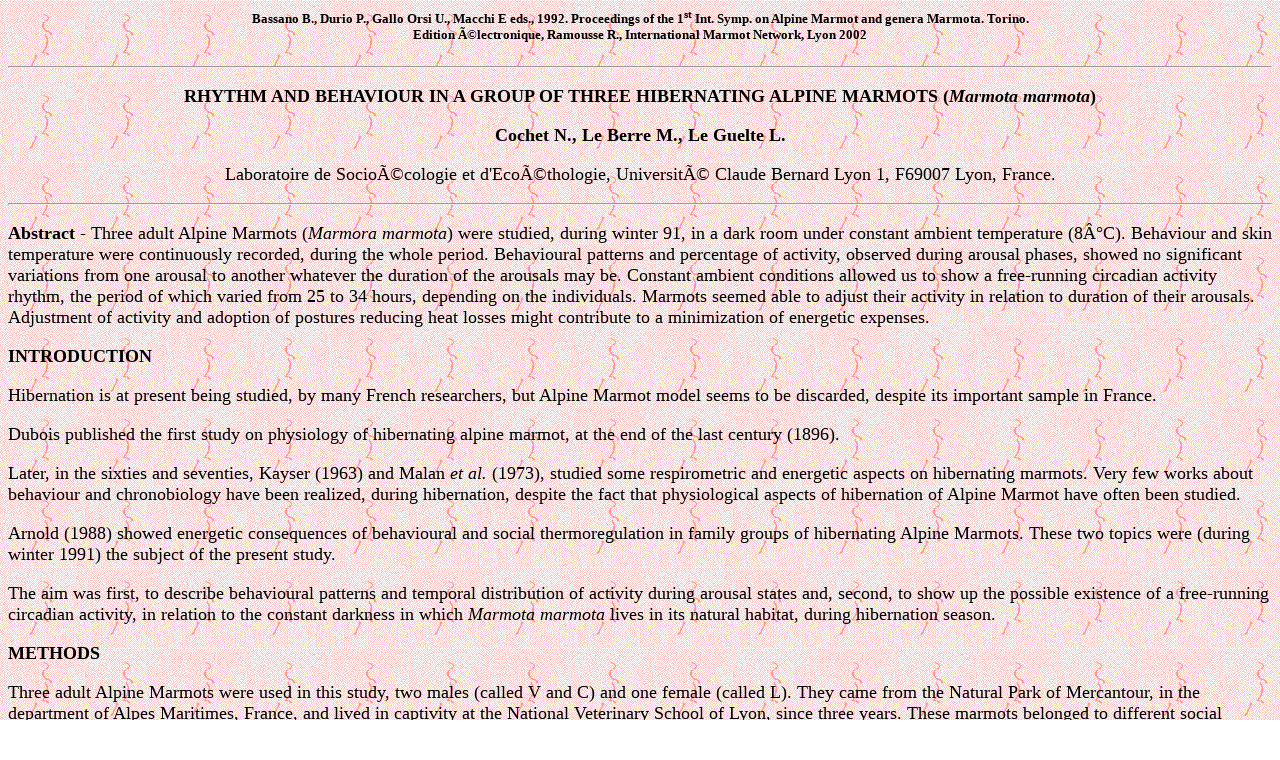

--- FILE ---
content_type: text/html
request_url: https://www.cons-dev.org/marm/MARM/PUBNET/1stConference/coch/1637.html
body_size: 9551
content:
<html>
<head>
<meta http-equiv="Content-Type" content="text/html; charset=iso-8859-1">
<meta name="Generator" content="Microsoft Word 97/98">
<title>RHYTHM AND BEHAVIOUR IN A GROUP OF THREE HIBERNATING ALPINE MARMOTS (Marmota marmota)</title>
<meta name="Mots clés" content="ethology; etologia, hibernation, ibernazione, alpine marmot, marmotta alpina, rhythm, ritmi circadiani">
</head>
<body background="../../../../../marm/MARM/PICT/fonzarb2.GIF" width="81" height="81">
<h5><center>Bassano B., Durio P., Gallo Orsi U., Macchi E
eds., 1992. Proceedings of the 1<sup>st</sup> Int. Symp. on
Alpine Marmot and genera Marmota. Torino.<br>
Edition Ã©lectronique, Ramousse R., International Marmot Network, Lyon 2002</center></h5><hr>
<font size="4">
<b><p><center><a name="RHYTHM AND BEHAVIOUR IN A GROUP OF THREE HIBERNATING ALPINE MARMOTS (<I>Marmota marmota</I>)">RHYTHM AND BEHAVIOUR IN A GROUP OF THREE HIBERNATING ALPINE MARMOTS (<i>Marmota marmota</i>)</a></p>
<p> Cochet N., Le Berre M., Le Guelte L.</p></b>
<p>Laboratoire de SocioÃ©cologie et d'EcoÃ©thologie, UniversitÃ© Claude Bernard Lyon 1, F69007 Lyon, France.</center></p><hr>
<p><b>Abstract</b> - Three adult Alpine Marmots (<i>Marmora marmota</i>) were studied, during winter 91, in a dark room under constant ambient temperature (8Â°C). Behaviour and skin temperature were continuously recorded, during the whole period. Behavioural patterns and percentage of activity, observed during arousal phases, showed no significant variations from one arousal to another whatever the duration of the arousals may be. Constant ambient conditions allowed us to show a free-running circadian activity rhythm, the period of which varied from 25 to 34 hours, depending on the individuals. Marmots seemed able to adjust their activity in relation to duration of their arousals. Adjustment of activity and adoption of postures reducing heat losses might contribute to a minimization of energetic expenses.</p>
<p><b>INTRODUCTION</b></p>
<p>Hibernation is at present being studied, by many French researchers, but Alpine Marmot model seems to be discarded, despite its important sample in France.</p>
<p>Dubois published the first study on physiology of hibernating alpine marmot, at the end of the last century (1896).</p>
<p>Later, in the sixties and seventies, Kayser  (1963) and Malan <i>et al.</i> (1973), studied some respirometric and energetic aspects on hibernating marmots. Very few works about behaviour and chronobiology have been realized, during hibernation, despite the fact that physiological aspects of hibernation of Alpine Marmot have often been studied.</p>
<p>Arnold (1988) showed energetic consequences of behavioural and social thermoregulation in family groups of hibernating Alpine Marmots. These two topics were (during winter 1991) the subject of the present study.</p>
<p>The aim was first, to describe behavioural patterns and temporal distribution of activity during arousal states and, second, to show up the possible existence of a free-running circadian activity, in relation to the constant darkness in which <i>Marmota marmota</i> lives in its natural habitat, during hibernation season.</p>
<b><p>METHODS</p>
</b><p>Three adult Alpine Marmots were used in this study, two males (called V and C) and one female (called L). They came from the Natural Park of Mercantour, in the department of Alpes Maritimes, France, and lived in captivity at the National Veterinary School of Lyon, since three years. These marmots belonged to different social groups. Two of them lived together in the same cage. Each marmot could be identified by its particular fur pigmentation. These three individuals were grouped in the same glazed cage, without food and water and placed in a cold dark room, under constant ambient temperature of 8Â°C.</p>
<p>Animal behaviour was continuously filmed and recorded by means of infrared camera and a time-lapse videotape recorder. Date and hour were recorded too.  Temperature picks up, located in the false floor of the cage, allowed us to follow evolution of skin temperature of marmots during the season and precise arousal states.</p>
<p>Videotapes were analysed in order to draw up an inventory of different behavioural patterns and to establish the temporal distribution of activity during arousal phases. Frequencies and durations of behavioural patterns were noted for each individual. During each arousal, every behavioural pattern called "Sequence Motrice Simple" (S.M.S.) (Gervet & Truc, 1974) was expressed in percent of total number of S.M.S.. Daily durations of activity, expressed in minutes per hour, allowed us to realized actograms and periodograms, in order to define the periodicity of a possible activity rhythm.</p>
<b><p>STATISTICS</p>
</b><p>Behavioural patterns were compared on different non independant periods (periodical arousals). As we disposed of a limited number  of animals Friedman non parametric statistical test was used with a threshold of 0.05. For statistical treatments of circadian rhythms in order to show a possible significant period of activity, Chi-square periodograms of Sokolove & Bushell (1978) were used.</p>
<p>RESULTS</p>
<p>Behavioural study</p>
</b><p>Marmots were observed during 91 days. The behavioural patterns were counted, mainly during arousal states. They were classified according to their affinity.</p>
<b><p>Social behaviours</p>
</b><p>- Allogrooming: one individual grooms the fur of another individual.</p>
<p>- Game: only observed between the two males at the end of the season, animals pushing themselves with their forelegs.</p>
<b><p>Cleaning behaviours</p>
</b><p>- Grooming: animals groom their fur.</p>
<p>- Nest building: animals reorganize the hay around themselves.</p>
<b><p>Others behaviours</p>
</b><p>- Displacements, explorations</p>
<p>- Jumps/shivering, curling</p>
<p>- defecations</p>
<p>- Chewing of the hay: animals split up the hay into little fragments without consumption of it.</p>
<p>This behavioural pattern was observed at the end of the season.</p>
<p>A Friedman test shows no significant evolution of behavioural patterns during hibernation season (<a href="#Fig. 1">Fig. 1</a>)</p>
<b><p>Evolution of skin temperature</p>
</b><p>During the season, one of the three marmots awaked completely on one of the six temperature picks-up. Its skin temperature evolved according to two stages (<a href="#Fig. 2">Fig. 2</a>). The first one showed a slow increase of skin temperature (rewarming speed was around 0.4Â°C/hours), probably initiated by utilization of brown fat. The second stage showed an acceleration of the rewarming process (speed was around 5Â°C/hours) which was related to shivering of the animal.</p>
<b><p>Arousals and activity</p>
</b><p>Mean duration of arousals was around 50 hours (Fig. 3) and was significantly different from one arousal to another (Friedman, p<0.05). Mean duration of hibernation phasis was about l150 hours (<a href="#Fig. 3">Fig. 3</a>) and was significantly different from one arousal to another (Friedman, p<0,05). Mean duration of activity during arousal states, was expressed in percent of total awake time. Marmots were active only 12 to 16% of their awake time (<a href="#Fig. 4">Fig. 4</a>). 
An interesting fact is that the percentage was not significantly different from one arousal to another whatever the duration of the arousal may be (Friedman, p> 0.7).</p>
<b><p>Rhythmicity study</b> </p>
<p>During this experimentation, two rhythmicities were shown up: </p>
<ul>
<li>Periodical rhythmicity of arousals which happened every five days</li></ul>
<p>- Free-running circadian rhythmicity related to the constant environmental factors of the room. The durations of marmot activity, obtained through analysis of videotape recording, allowed us to realize actograms for each animal (<a href="#Fig. 5a">Fig. 5a</a>).</p>
<p>In a first time, "full length" actograms were first realized, including the whole season of hibernation (91 days) with arousal and hibernation phases. Analyses of these data by Chi-square periodograms showed no evidence of significant period of activity rhythm. The hibernation phases, during which no activity was recorded during several consecutive days, created a "dilution effect" in the data. For that reason, they were deleted and data on arousal phases were joined end to end. "Rectified" actograms resulting from their transformations, allowed us to emphasize a temporal organization of activity (<a href="#Fig. 5b">Fig. 5b</a>).</p>
<p>The rate of activity was more important at the beginning and at the end of each day. Chi-square periodogram analyses showed existence of two parts in these new actograms. A first part in which no significant period of activity rhythm can be shown. A second part, in which a significant period of activity was shown for each of the three individuals (<a href="#Fig. 6">Fig. 6</a>).  An important interindividual variability was observed between the three marmots.  Periodicity was about 25 hours for the female,  31 hours for the C male and 34 hours for the V male.</p>
<b><p>DISCUSSION</p>
</b><p>Behavioural study shows that our marmots presented the same percentage of activity during awake phases. They seem to be able to adjust their rate of activity according to the duration of arousals. Studies of time-distribution confirm the functioning of the biological clock during hypothermic phases and the conservation of a circadian rhythm from one arousal to another. This fact was already demonstrated by Canguilhem (1991) in other species of hibernating rodents. The present study also shows a great variability of the free-running circadian rhythm between individuals. The difference between the significant period of L and V (9 hours) seems very important. No obvious reason can be given to explain such variability, observed on individuals submitted to the same experimental conditions. Variability might result from the influence of all the factors, which contribute to diversify populations. Variability could result too from data modifications required for the statistical treatment.</p>
<p>These hypotheses could be applied too, to the durations of arousals and of hibernation phases. In spite of similar experimental conditions, the data given by Arnold (1988) differ greatly from ours: torpor duration of his animals was around 344 hours (twice the values we observed) and awake duration was around 24 hours (half the values we observed).</p>
<b><p>CONCLUSIONS</p>
</b><i><p>Marmota marmota</i> seems able to control its energetic potential by its behaviour. Self-management of its rate of activity and adoption of postures reducing heat losses (curling) might contribute to an important limitation of energy consumption during the arousal states.</p>
<b><p>ACKNOWLEDGEMENT</p>
</b><p>This work is part of the research program "Dynamics of space occupation by Alpine Marmot" supported by the French Ministery of Environment (EGPN 90-294). We would like to express our gratitude to Mme Chantal Jacquet of National Veterinary School of Lyon (INSERM U 271) for the loan of her three Alpine Marmot actresses and to Dr R. Allemand (UA CNRS 243) of Claude Bernard University of Lyon for his contribution to the statistical treatments of circadian activity rhythms.</p><p><a href="javascript:history.go(-1)">ritorno/back</a><hr>
</p>
<b><p><a name="RITMI CIRCADIANI E COMPORTAMENTO DI UN GRUPPO DI MARMOTTE ALPINE (<I>Marmota marmota</I>) IN IBERNAZIONE">RITMI CIRCADIANI E COMPORTAMENTO DI UN GRUPPO DI MARMOTTE ALPINE (<i>Marmota marmota</i>) IN IBERNAZIONE</a>.</p>
</b><p> Cochet N., Le Berre M., Le Guelte L.</p>
<p>Laboratoire de SocioÃ©cologie et d'EcoÃ©thologie, UniversitÃ© Claude Bernard Lyon 1, F69007 Lyon, France.</p><hr>
<b><p>Introduzione</p>
</b><p>Attualmente l'ibernazione viene studiata da numerosi ricercatori francesi, ma la Marmotta alpina, come modello di studio, sembra essere stato dimenticato, nonostante la sua notevole importanza in Francia.</p>
<p>Dubois pubblico il primo studio sulla fisiologia delle marmotte alpine in ibernazione alla fine del secolo scorso (1896). PiÃ¹ tardi, negli anni '60 e '70, Kayser (1963) e Malan (Malan <i>et al.,</i> 1973), studiarono alcuni aspetti respirometrici ed energetici delle Marmotte in letargo. Sono stati realizzati pochissimi lavori sul comportamento e sulla cronobiologia durante l'ibernazione, nonostante che gli aspetti fisiologici dell'ibernazione siano stati spesso indagati. Arnold (1988) ha messo in evidenza le conseguenze energetiche della termoregolazione comportamentale e sociale di marmotte ibernanti in gruppi familiari. Questi due aspetti sono stati studiati durante l'inverno 1991. Lo scopo principale era quello di descrivere i moduli comportamentali e la distribuzione temporale delle attivitÃ  durante gli stati di veglia e nel contempo di mettere in evidenza la presenza di una attivitÃ  circadiana libera, correlata al buio costante in cui <i>Marmota marmota</i> si viene a trovare all'interno delle tane naturali durante la stagione di ibernazione.</p>
<b><p>Metodi</p>
</b><p>Sono stati utilizzati per questo studio tre adulti di Marmotta alpina, due maschi (chiamati V e C) e una femmina (chiamata L). Provenivano dal Parco Nazionale del Mercantour, nel Dipartiniento delle Alpi Marittinie, e sono vissute negli ultimi tre anni in cattivitÃ  presso la Scuola Veterinaria Nazionale di Lione. Queste marmotte appartenevano a differenti gruppi sociali. Due di esse erano vissute nella stessa gabbia. </p>
<p>Ciascuna marmotta era riconoscibile dal colore della pelliccia. Questi tre individui sono stati posti in una gabbia di vetro, senza cibo nÃ© acqua in una stanza buia e fredda, a temperatura costante di 8Â°C. Il comportamento degli animali era costantemente filmato e registrato da una videocassetta ad infrarossi, con un videoregistratore a tempo, su cui venivano registrati anche data e ora del giorno. Sensori per la temperatura, sistemati in un sottofondo della gabbia, permettevano di seguire l'evoluzione della temperatura cutanea delle marmotte, durante il letargo e definire gli stati di veglia. Le registrazioni video sono state analizzate al fine di tracciare un inventario dei differenti moduli comportamentali e di stabilire la distribuzione temporale dell'attivitÃ  durante le fasi di veglia. La frequenza e la durata dei moduli comportamentali sono stati registrati per ciascun individuo. Durante ogni veglia, ogni modulo comportamentale, chiamato "frequenza Motrice Semplice" (S.M.S. ) (Gervet e Truc, 1974) Ã© stata espressa come percentuale sul numero totale di S.M.S. La durata giornaliera delle attivitÃ , espresse in minuti all'ora, ha permesso di realizzare degli actogrammi e dei periodogrammi al fine di definire la periodicitÃ  di un possibile ritmo di attivitÃ .</p>
<b><p>Metodi statistici</p>
</b><p>I moduli comportamentali sono stati confrontati tra periodi non indipendenti (risvegli periodici). PoichÃ© si aveva a disposizione un numero limitato di animali si Ã© usato il test statistico di Friedman, con una soglia di 0.05. Per il trattamento statistico dei ritmi circadiani, al fine di mettere in evidenza possibili periodi significativi di attivitÃ , Ã© stato utilizzato il periodogramma Chi-quadro di Sokolove e Bushell (1978).</p>
<b><p>Risultati</p>
<p>Studio comportamentale</p>
</b><p>Le marmotte sono state osservate per 91 giorni. Sono stati definiti dieci moduli comportamentali, in particolare durante gli stati di veglia. Sono stati classificati in base alla loro affinitÃ . <b>Comportamenti sociali</p>
</b><p>- Allogrooming: un individuo pulisce la pelliccia di un'altro individuo.</p>
<p>- Gioco: osservato unicamente tra i due maschi verso la fine della stagione, gli animali si spingevano con le zanipe anteriori.</p>
<b><p>Comportamenti di pulizia</p>
</b><p>-Grooming: gli animali si puliscono la pelliccia.</p>
<p>-Costruzione del nido: gli animali risistemano la paglia attorno a loro.</p>
<b><p>Altri comportamenti</p>
</b><p>-Spostamenti, esplorazioni</p>
<p>-Salti/brividi/raggomitolamenti</p>
<p>-Defecazione</p>
<p>-Masticazione della paglia: gli animali trinciano la paglia senza cibarsene. Questo modulo comportamentale Ã© stato osservato alla fine della stagione. Il test di Friedman mette in evidenza la mancanza di una significativa evoluzione dei moduli comportamentali durante la stagione di ibernazione (<a href="#Fig. 1">Fig. 1</a>).</p>
<b><p>Evoluzione della temperatura cutanea</p>
</b><p>Nella fase di letargo, uno dei tre animali si sveglio completamente, nel corso di uno dei soi picchi di temperatura. La sua temperatura cutanea ebbe un andamento a due stadi (<a href="#Fig. 2">Fig. 2</a>). Nel primo si Ã© osservato un lento incremento della temperatura cutanea (velocitÃ  di riscaldamento: circa 0.4Â°C/ora), innescato probabilmente dall'utilizzazione del grasso bruno. Il secondo stadio presentava un accelerazione del processo di riscaldamento (la velocitÃ  era di circa 5Â°C/ora) in concomitanza di brividi. </p>
<b><p>Risveglio e attivitÃ </p>
</b><p>La durata media del risveglio era di circa 50 ore (<a href="#Fig. 3">Fig. 3</a>), significativamente differente tra un risveglio e l'altro (Friedman, p<0.05). La durata media delle fasi di ibernazione era di circa 150 ore (<a href="#Fig. 3">Fig. 3</a>) ed era significativamente differente tra un risveglio e l'altro (Friedman, p<0.05). La durata media delle attivitÃ  durante gli stati di veglia Ã© stata espressa in percentuale sul tempo totale di veglia. Le marmotte erano arrive solo per il 12-16% del tempo (<a href="#Fig. 4">Fig. 4</a>). Un fatto interessante Ã© che tale percentuale non era significativamente differente tra un periodo di veglia e l'altro, qualunque ne fosse la durata (Friedman, p>0.7).</p>
<b><p>Studio della ritmicitÃ </p>
</b><p>Durante questa sperimentazione si sono evidenziate due ritmicitÃ :</p>
<p>- PeriodicitÃ  ritmica dei risvegli che avvenivano ogni 5 giorni</p>
<p>- RitmicitÃ  circadiana libera collegata ai fattori ambientali costanti della stanza.</p>
<p>La durata delle diverse fasi di attivitÃ  delle marmotte, calcolata analizzando le registrazioni video, ci ha permesso di tracciare gli actogrammi di ogni animale (<a href="#Fig. 5a">Fig. 5a</a>).</p>
<p>In un primo tempo sono stati realizzati degli actogrammi "full length" (91 giorni) comprendenti le fasi di sonno e di veglia. L'analisi di questi dati, per mezzo del periodogramma Chi-quadro, ha messo in evidenza la mancanza di significativi ritmi periodici di attivitÃ . Le fasi di ibernazione, durante le quali non venne registrata alcuna attivitÃ  per parecchi giorni consecutivi, creano un "effetto diluizione " dei dati. Per ciÃ´ queste fasi vennero omesse e le veglie unite le une alle altre. Gli actogrammi "rettificati" cosi ottenuti hanno permesso di evidenziare un'organizzazione temporale delle attivitÃ  (<a href="#Fig. 5b">Fig. 5b</a>).</p>
<p>Il tasso di attivitÃ  era piÃ¹ alto all'inizio del giorno rispetto alla fine. L'analisi del periodogramma Chi-quadro ha messo in luce l'esistenza di due fasi all'interno di questi nuovi actogrammi. Nella prima non si evidenzia alcun periodo di attivitÃ  ritmica. Nella seconda esiste invece un periodo di attivitÃ  significativo, caratteristico per ciascuno dei tre individui (<a href="#Fig. 6">Fig. 6</a>).  </p>
<p>Nelle tre marmotte esiste una notevole variabilitÃ  soggettiva. La periodicitÃ  era infatti di circa 25 ore per la femmina, 31 per il maschio C e 34 ore per il maschio V.</p>
<b><p>Discussione</p>
</b><p>Lo studio comportamentale evidenzia che le nostre marmotte presentano la stessa percentuale di attivitÃ  durante gli stati di veglia. Esse sembrano in grado di adattare il loro grado di attivitÃ  a seconda della durata dei risvegli. Gli studi sulla distribuzione temporale confermano il funzionaniento dell'orologio biologico durante le fasi ipodermiche e la conservazione di un ritmo circadiano, tra un periodo e l'altro. Questo fatto era giÃ  stato dimostrato da Canguilhem (1991), in altre specie di roditori ibernanti. Questo studio mette inoltre in evidenza la grande variabilitÃ  dei ritmi circadiani liberi tra i diversi individui. La differenza tra i valori di periodicitÃ  di L  e V (9 ore) sembra essere di grande importanza. Non si riesce a trovare una motivazione per tale variabilitÃ , dal momento che gli individui erano sottoposti alle stesse condizioni sperimentali. La variabilitÃ  puo essere il risultato d'azione dei diversi fattori che concorrono a diversificare le popolazioni. Oppure puo essere il risultato delle variazioni dovute al trattamento statistico dei dati. Queste ipotesi possono altresi essere applicate alla durata delle fasi di veglia e di sonno. Nonostante le condizioni sperimentali simili, i dati forniti da Arnold (1988) differiscono notevolmente dai nostri: la durata del torpore nei suoi animali era di circa 344 ore (il doppio circa dei valori da noi osservati) e la durata dei periodi di veglia era di circa 24 ore (la metÃ  dei valori da noi osservati).</p>
<b><p>Conclusioni</p>
</b><i><p>Marmota marmota</i> sembra in grade di controllare il proprio potenziale energetico per mezzo di variazioni comportamentali. L'auto-controllo del proprio livello di attivitÃ  e l'adozione di posture atte alla riduzione delle perdite di calore  (acciambellarsi) possono contribuire in maniera importante alla limitazione del consumo energetico durante gli stati di veglia.</p>
<b><p>Ringraziamenti</p>
</b><p>Questo lavoro Ã© parte del programma di ricerca "Dinamica dell'occupazione dello spazio della Marmotta alpina " finanziato dal Ministero dell'ambiente francese (EGPN 90-294). Voglianio esprimere la nostra gratitudine a Mme Chantal Jacquet, della Scuola Nazionale di Veterinaria di Lione, (INSERM U 271) per averci concesso le sue tre marmotte e al Dr.R. Allemand (UA CNRS 243), dell'UniversitÃ  Claude Bernard di Lione, per il suo contributo al trattamento statistico dei dati relativi ai ritmi circadiani di attivitÃ .</p><a href="javascript:history.go(-1)">ritorno/back</a><p>
<b><p>REFERENCES</p>
</b><p>ARNOLD W. (1988). Social thermoregulation during hibernation in Alpine Marmots (<i>Marmota marmota</i>). <i>J. Comp. Physiol B,</i> 158: l5l-156.</p>
<p>CANGUILHEM B. (1991): Temporal organisation in hibemating rodens<i>. 3rd Int. Coll. Rodens spatium,</i> Lyon, March 1991 (in press).</p>
<p>DUBOIS R. (1896): Etudes sur le mÃ©canisme de la thermogÃ©nÃ¨sc et du sommeil chez les mammifÃ¨res: physiologie comparÃ©e de la marmotte. <i>Ann. Univ. Lyon,</i> 25.</p>
<p>GERVET & TRUC (1974): Les problÃ¨mes de l'analyse des enchaÃ®nements sÃ©quentiels d'actes moteurs. <i>Bull. Int S.F.E.C.A.</i> Rennes: p 9- Ill.</p>
<p>KAYSER C. (1963): Relation entre la tempÃ©rature ambiante, la tempÃ©rature centrale, le poids et la thermogÃ©nÃ¨se des hibernants en hibernation profonde. C<i>.R. Sc. Mem. Soc. Biol.,</i> 157: 2065-2067.</p>
<p>MALAN A., ARENS H. ET WAECHTER A. (1973): Pulmonary respiration and acid-base state in hibernating marots and hamster. <i>Respiration physiology,</i> 17 : 45-61.</p>
<p>SIEGEL S. (1956): The Friedman two-way analysis of variance by ranks. In: <i>Nonparametric Statistics for the behavioural sciences,</i> Mac Graw Hill Edition, Tokyo, 166-173.</p>
<p>SOKOLOVE P.G. & BUSHELL B. (1978). The Chi-square periodogram: its utility for analysis of circadian rhtyhm. <i>J. Theoret. Biol.,</i> 72: 131-1611.</p><a href="javascript:history.go(-1)">ritorno/back</a><br>
<a href="marm/MARM/PUBNET/1stConference/coch/Contents.html">Tornare index / back contents</a><br>
<p>
<div align="center"><p><a name="Fig. 1">Fig. 1</a>: Tests on the behavioural patterns realized by the three animals, on seven arousals (Friedman test, df = 6)</p><table border cellspacing="1" cellpadding="3" width="460">
<tr><td width="25%" valign="TOP">
<font face="Palatino" size="2"><p>BehaviouralPatterns (SMS)</font></td>
<td width="25%" valign="TOP">
<font face="Palatino" size="2"><p>Chi-Square value </font></td>
<td width="25%" valign="TOP">
<font face="Palatino" size="2"><p>probability</font></td>
<td width="25%" valign="TOP">
<font face="Palatino" size="2"><p>significativity</font></td>
</tr>
<tr><td width="25%" valign="TOP">
<font face="Palatino" size="2"><p>Allogrooming</font></td>
<td width="25%" valign="TOP">
<font face="Palatino" size="2"><p>12.35</font></td>
<td width="25%" valign="TOP">
<font face="Palatino" size="2"><p>0.1> p >0.05</font></td>
<td width="25%" valign="TOP">
<font face="Palatino" size="2"><p>N.S.</font></td>
</tr>
<tr><td width="25%" valign="TOP">
<font face="Palatino" size="2"><p>Nest building</font></td>
<td width="25%" valign="TOP">
<font face="Palatino" size="2"><p>3.53</font></td>
<td width="25%" valign="TOP">
<font face="Palatino" size="2"><p>p> 0.7</font></td>
<td width="25%" valign="TOP">
<font face="Palatino" size="2"><p>N.S.</font></td>
</tr>
<tr><td width="25%" valign="TOP">
<font face="Palatino" size="2"><p>Displacements</font></td>
<td width="25%" valign="TOP">
<font face="Palatino" size="2"><p>3.17</font></td>
<td width="25%" valign="TOP">
<font face="Palatino" size="2"><p>p> 0.7</font></td>
<td width="25%" valign="TOP">
<font face="Palatino" size="2"><p>N.S.</font></td>
</tr>
<tr><td width="25%" valign="TOP">
<font face="Palatino" size="2"><p>Grooming</font></td>
<td width="25%" valign="TOP">
<font face="Palatino" size="2"><p>9.39</font></td>
<td width="25%" valign="TOP">
<font face="Palatino" size="2"><p>p> 0.l</font></td>
<td width="25%" valign="TOP">
<font face="Palatino" size="2"><p>N.S.</font></td>
</tr>
<tr><td width="25%" valign="TOP">
<font face="Palatino" size="2"><p>Jumps</font></td>
<td width="25%" valign="TOP">
<font face="Palatino" size="2"><p>7.46</font></td>
<td width="25%" valign="TOP">
<font face="Palatino" size="2"><p>p> O.2</font></td>
<td width="25%" valign="TOP">
<font face="Palatino" size="2"><p>N.S.</font></td>
</tr>
<tr><td width="25%" valign="TOP">
<font face="Palatino" size="2"><p>Explorations</font></td>
<td width="25%" valign="TOP">
<font face="Palatino" size="2"><p>10.07</font></td>
<td width="25%" valign="TOP">
<font face="Palatino" size="2"><p>p> 0.1</font></td>
<td width="25%" valign="TOP">
<font face="Palatino" size="2"><p>N.S.</font></td>
</tr>
<tr><td width="25%" valign="TOP">
<font face="Palatino" size="2"><p>Curling</font></td>
<td width="25%" valign="TOP">
<font face="Palatino" size="2"><p>6.5</font></td>
<td width="25%" valign="TOP">
<font face="Palatino" size="2"><p>p> 0.3</font></td>
<td width="25%" valign="TOP">
<font face="Palatino" size="2"><p>N.S.</font></td>
</tr>
<tr><td width="25%" valign="TOP">
<font face="Palatino" size="2"><p>Defecations</font></td>
<td width="25%" valign="TOP">
<font face="Palatino" size="2"><p>10.50</font></td>
<td width="25%" valign="TOP">
<font face="Palatino" size="2"><p>p> 0.l</font></td>
<td width="25%" valign="TOP">
<font face="Palatino" size="2"><p>N.S.</font></td>
</tr>
</table></div><br>
<a href="javascript:history.go(-1)">ritorno/back</a><p>
<div align="center"><p><a name="Fig. 2">Fig. 2</a>: the evolution of marmot skin temperature during one of rewarming phases. Non shivering thermogenesis and shivering seemend to be used for the increase of the body temperature.</p><img src="../../../../../marm/MARM/PUBNET/1stConference/coch/coch1.jpg"></div><p></p><br><a href="javascript:history.go(-1)">ritorno/back</a>
<p>
<table border="1" cellspacing="2" cellpadding="1">
<tr>
<td><p><a name="Fig. 3">Fig. 3</a>: Mean durations of arousals and hibernation phases for the 3 animals.</p><img src="../../../../../marm/MARM/PUBNET/1stConference/coch/coch2.jpg" width="363" height="226"><br><a href="javascript:history.go(-1)">ritorno/back</a>
<td><p><a name="Fig. 4">Fig. 4</a>: Mean activity (in % of total awake time) during arousals.</p><img src="../../../../../marm/MARM/PUBNET/1stConference/coch/coch3.jpg" width="331" height="286"><br>
<a href="javascript:history.go(-1)">ritorno/back</a></table>
<div align="center"><p><a name="Fig. 5a">Fig. 5a</a>: "Complete" actogram of the female<br>
<img src="../../../../../marm/MARM/PUBNET/1stConference/coch/coch4.jpg" width="365" height="285"><br><a href="javascript:history.go(-1)">ritorno/back</a>
</p>
<p><a name="Fig. 5b"><a name="Fig. 5b">Fig. 5b</a>: "Rectified" actogram of the female<br>
<img src="../../../../../marm/MARM/PUBNET/1stConference/coch/coch5.jpg" width="360" height="141"><br><a href="javascript:history.go(-1)">ritorno/back</a>
</p>
<p><a name="Fig. 6">Fig. 6</a>: Periodograms of the 3 marmots realised from the second parts of the rectified actograms.<br>
<img src="../../../../../marm/MARM/PUBNET/1stConference/coch/coch6.jpg" width="353" height="198"><br><a href="javascript:history.go(-1)">ritorno/back</a>
</p></div><script defer src="https://static.cloudflareinsights.com/beacon.min.js/vcd15cbe7772f49c399c6a5babf22c1241717689176015" integrity="sha512-ZpsOmlRQV6y907TI0dKBHq9Md29nnaEIPlkf84rnaERnq6zvWvPUqr2ft8M1aS28oN72PdrCzSjY4U6VaAw1EQ==" data-cf-beacon='{"version":"2024.11.0","token":"1585cff385fa42e4891495e21c996a60","r":1,"server_timing":{"name":{"cfCacheStatus":true,"cfEdge":true,"cfExtPri":true,"cfL4":true,"cfOrigin":true,"cfSpeedBrain":true},"location_startswith":null}}' crossorigin="anonymous"></script>
</body>
</html>